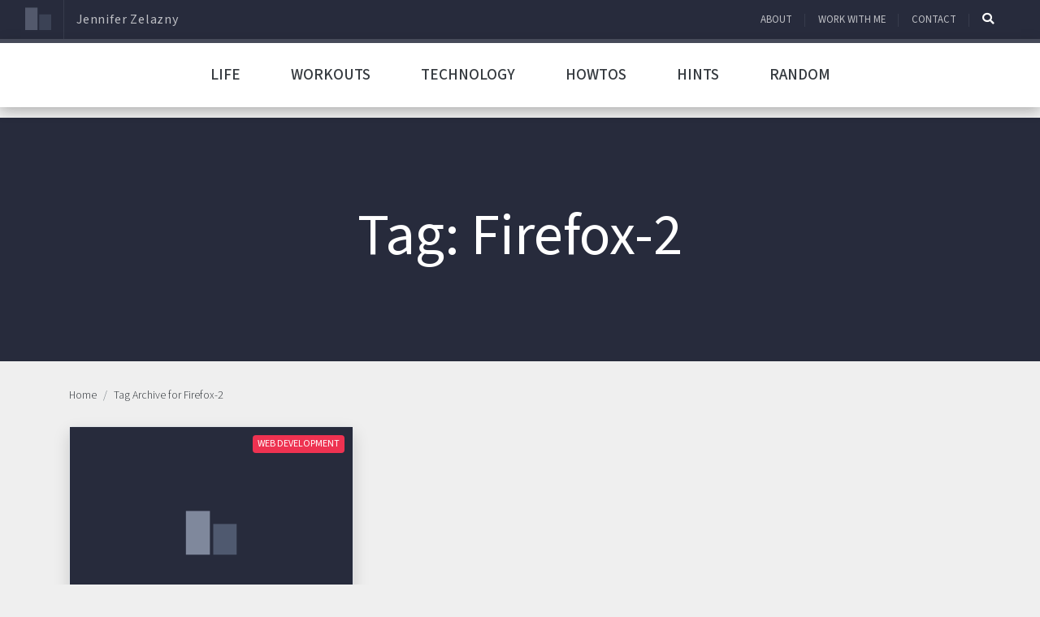

--- FILE ---
content_type: text/html; charset=UTF-8
request_url: https://www.jappler.com/tag/firefox-2/
body_size: 14456
content:
<!DOCTYPE html>
<html lang="en-US" amp="" data-amp-auto-lightbox-disable transformed="self;v=1" i-amphtml-layout="" i-amphtml-no-boilerplate="">
<head><meta charset="UTF-8"><meta name="viewport" content="width=device-width,minimum-scale=1"><link rel="preconnect" href="https://cdn.ampproject.org"><style amp-runtime="" i-amphtml-version="012512221826001">html{overflow-x:hidden!important}html.i-amphtml-fie{height:100%!important;width:100%!important}html:not([amp4ads]),html:not([amp4ads]) body{height:auto!important}html:not([amp4ads]) body{margin:0!important}body{-webkit-text-size-adjust:100%;-moz-text-size-adjust:100%;-ms-text-size-adjust:100%;text-size-adjust:100%}html.i-amphtml-singledoc.i-amphtml-embedded{-ms-touch-action:pan-y pinch-zoom;touch-action:pan-y pinch-zoom}html.i-amphtml-fie>body,html.i-amphtml-singledoc>body{overflow:visible!important}html.i-amphtml-fie:not(.i-amphtml-inabox)>body,html.i-amphtml-singledoc:not(.i-amphtml-inabox)>body{position:relative!important}html.i-amphtml-ios-embed-legacy>body{overflow-x:hidden!important;overflow-y:auto!important;position:absolute!important}html.i-amphtml-ios-embed{overflow-y:auto!important;position:static}#i-amphtml-wrapper{overflow-x:hidden!important;overflow-y:auto!important;position:absolute!important;top:0!important;left:0!important;right:0!important;bottom:0!important;margin:0!important;display:block!important}html.i-amphtml-ios-embed.i-amphtml-ios-overscroll,html.i-amphtml-ios-embed.i-amphtml-ios-overscroll>#i-amphtml-wrapper{-webkit-overflow-scrolling:touch!important}#i-amphtml-wrapper>body{position:relative!important;border-top:1px solid transparent!important}#i-amphtml-wrapper+body{visibility:visible}#i-amphtml-wrapper+body .i-amphtml-lightbox-element,#i-amphtml-wrapper+body[i-amphtml-lightbox]{visibility:hidden}#i-amphtml-wrapper+body[i-amphtml-lightbox] .i-amphtml-lightbox-element{visibility:visible}#i-amphtml-wrapper.i-amphtml-scroll-disabled,.i-amphtml-scroll-disabled{overflow-x:hidden!important;overflow-y:hidden!important}amp-instagram{padding:54px 0px 0px!important;background-color:#fff}amp-iframe iframe{box-sizing:border-box!important}[amp-access][amp-access-hide]{display:none}[subscriptions-dialog],body:not(.i-amphtml-subs-ready) [subscriptions-action],body:not(.i-amphtml-subs-ready) [subscriptions-section]{display:none!important}amp-experiment,amp-live-list>[update]{display:none}amp-list[resizable-children]>.i-amphtml-loading-container.amp-hidden{display:none!important}amp-list [fetch-error],amp-list[load-more] [load-more-button],amp-list[load-more] [load-more-end],amp-list[load-more] [load-more-failed],amp-list[load-more] [load-more-loading]{display:none}amp-list[diffable] div[role=list]{display:block}amp-story-page,amp-story[standalone]{min-height:1px!important;display:block!important;height:100%!important;margin:0!important;padding:0!important;overflow:hidden!important;width:100%!important}amp-story[standalone]{background-color:#000!important;position:relative!important}amp-story-page{background-color:#757575}amp-story .amp-active>div,amp-story .i-amphtml-loader-background{display:none!important}amp-story-page:not(:first-of-type):not([distance]):not([active]){transform:translateY(1000vh)!important}amp-autocomplete{position:relative!important;display:inline-block!important}amp-autocomplete>input,amp-autocomplete>textarea{padding:0.5rem;border:1px solid rgba(0,0,0,.33)}.i-amphtml-autocomplete-results,amp-autocomplete>input,amp-autocomplete>textarea{font-size:1rem;line-height:1.5rem}[amp-fx^=fly-in]{visibility:hidden}amp-script[nodom],amp-script[sandboxed]{position:fixed!important;top:0!important;width:1px!important;height:1px!important;overflow:hidden!important;visibility:hidden}
/*# sourceURL=/css/ampdoc.css*/[hidden]{display:none!important}.i-amphtml-element{display:inline-block}.i-amphtml-blurry-placeholder{transition:opacity 0.3s cubic-bezier(0.0,0.0,0.2,1)!important;pointer-events:none}[layout=nodisplay]:not(.i-amphtml-element){display:none!important}.i-amphtml-layout-fixed,[layout=fixed][width][height]:not(.i-amphtml-layout-fixed){display:inline-block;position:relative}.i-amphtml-layout-responsive,[layout=responsive][width][height]:not(.i-amphtml-layout-responsive),[width][height][heights]:not([layout]):not(.i-amphtml-layout-responsive),[width][height][sizes]:not(img):not([layout]):not(.i-amphtml-layout-responsive){display:block;position:relative}.i-amphtml-layout-intrinsic,[layout=intrinsic][width][height]:not(.i-amphtml-layout-intrinsic){display:inline-block;position:relative;max-width:100%}.i-amphtml-layout-intrinsic .i-amphtml-sizer{max-width:100%}.i-amphtml-intrinsic-sizer{max-width:100%;display:block!important}.i-amphtml-layout-container,.i-amphtml-layout-fixed-height,[layout=container],[layout=fixed-height][height]:not(.i-amphtml-layout-fixed-height){display:block;position:relative}.i-amphtml-layout-fill,.i-amphtml-layout-fill.i-amphtml-notbuilt,[layout=fill]:not(.i-amphtml-layout-fill),body noscript>*{display:block;overflow:hidden!important;position:absolute;top:0;left:0;bottom:0;right:0}body noscript>*{position:absolute!important;width:100%;height:100%;z-index:2}body noscript{display:inline!important}.i-amphtml-layout-flex-item,[layout=flex-item]:not(.i-amphtml-layout-flex-item){display:block;position:relative;-ms-flex:1 1 auto;flex:1 1 auto}.i-amphtml-layout-fluid{position:relative}.i-amphtml-layout-size-defined{overflow:hidden!important}.i-amphtml-layout-awaiting-size{position:absolute!important;top:auto!important;bottom:auto!important}i-amphtml-sizer{display:block!important}@supports (aspect-ratio:1/1){i-amphtml-sizer.i-amphtml-disable-ar{display:none!important}}.i-amphtml-blurry-placeholder,.i-amphtml-fill-content{display:block;height:0;max-height:100%;max-width:100%;min-height:100%;min-width:100%;width:0;margin:auto}.i-amphtml-layout-size-defined .i-amphtml-fill-content{position:absolute;top:0;left:0;bottom:0;right:0}.i-amphtml-replaced-content,.i-amphtml-screen-reader{padding:0!important;border:none!important}.i-amphtml-screen-reader{position:fixed!important;top:0px!important;left:0px!important;width:4px!important;height:4px!important;opacity:0!important;overflow:hidden!important;margin:0!important;display:block!important;visibility:visible!important}.i-amphtml-screen-reader~.i-amphtml-screen-reader{left:8px!important}.i-amphtml-screen-reader~.i-amphtml-screen-reader~.i-amphtml-screen-reader{left:12px!important}.i-amphtml-screen-reader~.i-amphtml-screen-reader~.i-amphtml-screen-reader~.i-amphtml-screen-reader{left:16px!important}.i-amphtml-unresolved{position:relative;overflow:hidden!important}.i-amphtml-select-disabled{-webkit-user-select:none!important;-ms-user-select:none!important;user-select:none!important}.i-amphtml-notbuilt,[layout]:not(.i-amphtml-element),[width][height][heights]:not([layout]):not(.i-amphtml-element),[width][height][sizes]:not(img):not([layout]):not(.i-amphtml-element){position:relative;overflow:hidden!important;color:transparent!important}.i-amphtml-notbuilt:not(.i-amphtml-layout-container)>*,[layout]:not([layout=container]):not(.i-amphtml-element)>*,[width][height][heights]:not([layout]):not(.i-amphtml-element)>*,[width][height][sizes]:not([layout]):not(.i-amphtml-element)>*{display:none}amp-img:not(.i-amphtml-element)[i-amphtml-ssr]>img.i-amphtml-fill-content{display:block}.i-amphtml-notbuilt:not(.i-amphtml-layout-container),[layout]:not([layout=container]):not(.i-amphtml-element),[width][height][heights]:not([layout]):not(.i-amphtml-element),[width][height][sizes]:not(img):not([layout]):not(.i-amphtml-element){color:transparent!important;line-height:0!important}.i-amphtml-ghost{visibility:hidden!important}.i-amphtml-element>[placeholder],[layout]:not(.i-amphtml-element)>[placeholder],[width][height][heights]:not([layout]):not(.i-amphtml-element)>[placeholder],[width][height][sizes]:not([layout]):not(.i-amphtml-element)>[placeholder]{display:block;line-height:normal}.i-amphtml-element>[placeholder].amp-hidden,.i-amphtml-element>[placeholder].hidden{visibility:hidden}.i-amphtml-element:not(.amp-notsupported)>[fallback],.i-amphtml-layout-container>[placeholder].amp-hidden,.i-amphtml-layout-container>[placeholder].hidden{display:none}.i-amphtml-layout-size-defined>[fallback],.i-amphtml-layout-size-defined>[placeholder]{position:absolute!important;top:0!important;left:0!important;right:0!important;bottom:0!important;z-index:1}amp-img[i-amphtml-ssr]:not(.i-amphtml-element)>[placeholder]{z-index:auto}.i-amphtml-notbuilt>[placeholder]{display:block!important}.i-amphtml-hidden-by-media-query{display:none!important}.i-amphtml-element-error{background:red!important;color:#fff!important;position:relative!important}.i-amphtml-element-error:before{content:attr(error-message)}i-amp-scroll-container,i-amphtml-scroll-container{position:absolute;top:0;left:0;right:0;bottom:0;display:block}i-amp-scroll-container.amp-active,i-amphtml-scroll-container.amp-active{overflow:auto;-webkit-overflow-scrolling:touch}.i-amphtml-loading-container{display:block!important;pointer-events:none;z-index:1}.i-amphtml-notbuilt>.i-amphtml-loading-container{display:block!important}.i-amphtml-loading-container.amp-hidden{visibility:hidden}.i-amphtml-element>[overflow]{cursor:pointer;position:relative;z-index:2;visibility:hidden;display:initial;line-height:normal}.i-amphtml-layout-size-defined>[overflow]{position:absolute}.i-amphtml-element>[overflow].amp-visible{visibility:visible}template{display:none!important}.amp-border-box,.amp-border-box *,.amp-border-box :after,.amp-border-box :before{box-sizing:border-box}amp-pixel{display:none!important}amp-analytics,amp-auto-ads,amp-story-auto-ads{position:fixed!important;top:0!important;width:1px!important;height:1px!important;overflow:hidden!important;visibility:hidden}amp-story{visibility:hidden!important}html.i-amphtml-fie>amp-analytics{position:initial!important}[visible-when-invalid]:not(.visible),form [submit-error],form [submit-success],form [submitting]{display:none}amp-accordion{display:block!important}@media (min-width:1px){:where(amp-accordion>section)>:first-child{margin:0;background-color:#efefef;padding-right:20px;border:1px solid #dfdfdf}:where(amp-accordion>section)>:last-child{margin:0}}amp-accordion>section{float:none!important}amp-accordion>section>*{float:none!important;display:block!important;overflow:hidden!important;position:relative!important}amp-accordion,amp-accordion>section{margin:0}amp-accordion:not(.i-amphtml-built)>section>:last-child{display:none!important}amp-accordion:not(.i-amphtml-built)>section[expanded]>:last-child{display:block!important}
/*# sourceURL=/css/ampshared.css*/</style><meta http-equiv="X-UA-Compatible" content="IE=edge"><meta name="supported-color-schemes" content="dark light"><meta name="color-scheme" content="dark light"><meta name="theme-color" content=""><meta name="robots" content="index, follow, max-image-preview:large, max-snippet:-1, max-video-preview:-1"><meta property="og:locale" content="en_US"><meta property="og:type" content="article"><meta property="og:title" content="Firefox-2 Archives - Jennifer Zelazny"><meta property="og:url" content="https://www.jappler.com/tag/firefox-2/"><meta property="og:site_name" content="Jennifer Zelazny"><meta name="twitter:card" content="summary_large_image"><meta name="twitter:site" content="@thejappler"><meta name="generator" content="AMP Plugin v2.5.5; mode=standard"><link rel="preconnect" href="https://fonts.gstatic.com" crossorigin=""><link rel="dns-prefetch" href="https://fonts.gstatic.com"><link rel="preconnect" href="https://fonts.googleapis.com"><link rel="dns-prefetch" href="//v0.wordpress.com"><script async src="https://cdn.ampproject.org/v0.mjs" type="module" crossorigin="anonymous"></script><script async nomodule src="https://cdn.ampproject.org/v0.js" crossorigin="anonymous"></script><script src="https://cdn.ampproject.org/v0/amp-anim-0.1.mjs" async="" custom-element="amp-anim" type="module" crossorigin="anonymous"></script><script async nomodule src="https://cdn.ampproject.org/v0/amp-anim-0.1.js" crossorigin="anonymous" custom-element="amp-anim"></script><script async custom-element="amp-animation" src="https://cdn.ampproject.org/v0/amp-animation-0.1.mjs" type="module" crossorigin="anonymous"></script><script async nomodule src="https://cdn.ampproject.org/v0/amp-animation-0.1.js" crossorigin="anonymous" custom-element="amp-animation"></script><script src="https://cdn.ampproject.org/v0/amp-form-0.1.mjs" async="" custom-element="amp-form" type="module" crossorigin="anonymous"></script><script async nomodule src="https://cdn.ampproject.org/v0/amp-form-0.1.js" crossorigin="anonymous" custom-element="amp-form"></script><script src="https://cdn.ampproject.org/v0/amp-mustache-0.2.mjs" async="" custom-template="amp-mustache" type="module" crossorigin="anonymous"></script><script async nomodule src="https://cdn.ampproject.org/v0/amp-mustache-0.2.js" crossorigin="anonymous" custom-template="amp-mustache"></script><script async custom-element="amp-position-observer" src="https://cdn.ampproject.org/v0/amp-position-observer-0.1.mjs" type="module" crossorigin="anonymous"></script><script async nomodule src="https://cdn.ampproject.org/v0/amp-position-observer-0.1.js" crossorigin="anonymous" custom-element="amp-position-observer"></script><link rel="icon" type="image/png" sizes="32x32" href="https://www.jappler.com/wp-content/themes/lucidity-amp/assets/images/favicons/favicon-32x32.png"><link rel="icon" type="image/png" sizes="16x16" href="https://www.jappler.com/wp-content/themes/lucidity-amp/assets/images/favicons/favicon-16x16.png"><link href="https://fonts.googleapis.com/css2?family=Source+Sans+3:ital,wght@0,200..900;1,200..900&amp;display=swap" rel="stylesheet"><link rel="stylesheet" href="https://use.fontawesome.com/releases/v5.15.4/css/all.css" type="text/css"><style amp-custom="">:root{color-scheme:light dark;--blue:#0084b4;--indigo:#6610f2;--purple:#6f42c1;--pink:#e83e8c;--red:#dc3545;--orange:#fd7e14;--yellow:beige;--green:#28a745;--teal:#20c997;--cyan:#17a2b8;--white:#fff;--gray:#6c757d;--gray-dark:#212529;--primary:#0084b4;--secondary:#6c757d;--success:#28a745;--info:#17a2b8;--warning:beige;--danger:#dc3545;--light:#dee2e6;--dark:#212529;--breakpoint-xs:0;--breakpoint-sm:576px;--breakpoint-md:768px;--breakpoint-lg:992px;--breakpoint-xl:1200px;--font-family-sans-serif:"Roboto Condensed",sans-serif;--font-family-monospace:SFMono-Regular,Menlo,Monaco,Consolas,"Liberation Mono","Courier New",monospace}*,::after,::before{box-sizing:border-box}html{font-family:sans-serif;line-height:1.15;-webkit-text-size-adjust:100%;-webkit-tap-highlight-color:transparent}article,footer,header,main,nav,section{display:block}body{margin:0;font-family:"Roboto Condensed",sans-serif;font-weight:400;line-height:1.5;text-align:left;font-size:1rem}@media (prefers-color-scheme:light){body{color:#212529;background-color:#fff}}@media (prefers-color-scheme:dark){body{color:#f8f9fa;background-color:#212529}}[tabindex="-1"]:focus:not(:focus-visible){outline:0}h1,h3{margin-top:0;margin-bottom:.5rem}p{margin-top:0;margin-bottom:1rem}ol,ul{margin-top:0;margin-bottom:1rem}ol ol,ol ul,ul ol,ul ul{margin-bottom:0}small{font-size:80%}a{text-decoration:none;background:0 0}@media (prefers-color-scheme:light){a{color:#212529}}@media (prefers-color-scheme:dark){a{color:#f8f9fa}}a:hover{text-decoration:underline}@media (prefers-color-scheme:light){a:hover{color:#000}}@media (prefers-color-scheme:dark){a:hover{color:#cbd3da}}a:not([href]){color:inherit;text-decoration:none}a:not([href]):hover{color:inherit;text-decoration:none}amp-img,amp-anim{vertical-align:middle;border-style:none}label{display:inline-block;margin-bottom:.5rem}button{border-radius:0}button:focus{outline:1px dotted;outline:5px auto -webkit-focus-ring-color}button,input{margin:0;font-family:inherit;line-height:inherit;font-size:inherit}button,input{overflow:visible}button{text-transform:none}[type=button],[type=reset],[type=submit],button{-webkit-appearance:button}[type=button]:not(:disabled),[type=reset]:not(:disabled),[type=submit]:not(:disabled),button:not(:disabled){cursor:pointer}[type=button]::-moz-focus-inner,[type=reset]::-moz-focus-inner,[type=submit]::-moz-focus-inner,button::-moz-focus-inner{padding:0;border-style:none}input[type=checkbox],input[type=radio]{box-sizing:border-box;padding:0}input[type=date],input[type=datetime-local],input[type=month],input[type=time]{-webkit-appearance:listbox}[type=number]::-webkit-inner-spin-button,[type=number]::-webkit-outer-spin-button{height:auto}[type=search]{outline-offset:-2px;-webkit-appearance:none}[type=search]::-webkit-search-decoration{-webkit-appearance:none}::-webkit-file-upload-button{font:inherit;-webkit-appearance:button}template{display:none}[hidden]{display:none}h1,h3{margin-bottom:.5rem;font-weight:400;line-height:1.2}h1{font-size:2.5rem}@media (max-width:1200px){h1{font-size:calc(1.375rem + 1.5vw)}}h3{font-size:1.25rem}.display-3{font-weight:400;line-height:1.2;font-size:4.5rem}@media (max-width:1200px){.display-3{font-size:calc(1.575rem + 3.9vw)}}small{font-weight:400;font-size:80%}.list-inline{padding-left:0;list-style:none}.list-inline-item{display:inline-block}.list-inline-item:not(:last-child){margin-right:.5rem}amp-img,amp-anim{border:0}amp-img[class^="-amp"],amp-img[class^=i-amp]{height:auto;max-width:100%}.container{width:100%;padding-right:15px;padding-left:15px;margin-right:auto;margin-left:auto}@media (min-width:576px){.container{max-width:540px}}@media (min-width:768px){.container{max-width:720px}}@media (min-width:992px){.container{max-width:960px}}@media (min-width:1200px){.container{max-width:1140px}}.container-fluid{width:100%;padding-right:15px;padding-left:15px;margin-right:auto;margin-left:auto}@media (min-width:576px){.container{max-width:540px}}@media (min-width:768px){.container{max-width:720px}}@media (min-width:992px){.container{max-width:960px}}@media (min-width:1200px){.container{max-width:1140px}}.row{display:flex;flex-wrap:wrap;margin-right:-15px;margin-left:-15px}.col-12,.col-lg-3,.col-lg-4,.col-md-6,.col-sm-12{position:relative;width:100%;padding-right:15px;padding-left:15px}.col-12{flex:0 0 100%;max-width:100%}@media (min-width:576px){.col-sm-12{flex:0 0 100%;max-width:100%}}@media (min-width:768px){.col-md-6{flex:0 0 50%;max-width:50%}}@media (min-width:992px){.col-lg-3{flex:0 0 25%;max-width:25%}.col-lg-4{flex:0 0 33.33333%;max-width:33.33333%}}.form-control{display:block;width:100%;height:calc(1.5em + .75rem + 2px);padding:.375rem .75rem;font-weight:400;line-height:1.5;background-clip:padding-box;appearance:none;font-size:1rem;border-radius:.25rem;box-shadow:inset 0 1px 1px rgba(0,0,0,.075);transition:border-color .15s ease-in-out,box-shadow .15s ease-in-out}@media (prefers-reduced-motion:reduce){.form-control{transition:none}}@media (prefers-color-scheme:light){.form-control{color:#495057;background:#fff;border:1px solid #ced4da}}@media (prefers-color-scheme:dark){.form-control{color:#dee2e6;background:#212529;border:1px solid #6c757d}}.form-control::-ms-expand{background:0 0;border:0}.form-control:-moz-focusring{color:transparent;text-shadow:0 0 0 #495057}.form-control:focus{color:#495057;background:#fff;border-color:#35c9ff;outline:0;box-shadow:inset 0 1px 1px rgba(0,0,0,.075),0 0 0 .2rem rgba(0,132,180,.25)}.form-control::placeholder{opacity:1}@media (prefers-color-scheme:light){.form-control::placeholder{color:#6c757d}}@media (prefers-color-scheme:dark){.form-control::placeholder{color:#ced4da}}.form-control:disabled,.form-control[readonly]{opacity:1}@media (prefers-color-scheme:light){.form-control:disabled,.form-control[readonly]{background:#e9ecef}}@media (prefers-color-scheme:dark){.form-control:disabled,.form-control[readonly]{background:#343a40}}.nav-link{display:block;padding:.5rem 1rem}.nav-link:focus,.nav-link:hover{text-decoration:none}.nav-justified .nav-item{flex-basis:0;flex-grow:1;text-align:center}.navbar{position:relative;display:flex;flex-wrap:wrap;align-items:center;justify-content:space-between;padding:.5rem 1rem}.navbar .container,.navbar .container-fluid{display:flex;flex-wrap:wrap;align-items:center;justify-content:space-between}.navbar-brand{display:inline-block;padding-top:.3125rem;padding-bottom:.3125rem;margin-right:1rem;font-size:1.25rem;line-height:inherit;white-space:nowrap}.navbar-brand:focus,.navbar-brand:hover{text-decoration:none}.navbar-nav{display:flex;flex-direction:column;padding-left:0;margin-bottom:0;list-style:none}.navbar-nav .nav-link{padding-right:0;padding-left:0}@media (max-width:575.98px){.navbar-expand-sm>.container,.navbar-expand-sm>.container-fluid{padding-right:0;padding-left:0}}@media (min-width:576px){.navbar-expand-sm{flex-flow:row nowrap;justify-content:flex-start}.navbar-expand-sm .navbar-nav{flex-direction:row}.navbar-expand-sm .navbar-nav .nav-link{padding-right:.5rem;padding-left:.5rem}.navbar-expand-sm>.container,.navbar-expand-sm>.container-fluid{flex-wrap:nowrap}}.card{position:relative;display:flex;flex-direction:column;min-width:0;word-wrap:break-word;background-clip:border-box;border-radius:.25rem}@media (prefers-color-scheme:light){.card{color:#212529;background:#fff;border:1px solid #dee2e6}}@media (prefers-color-scheme:dark){.card{color:#f8f9fa;background:#212529;border:1px solid #343a40}}.card-body{flex:1 1 auto;min-height:1px;padding:1.25rem}@media (prefers-color-scheme:light){.card-body{color:#212529}}@media (prefers-color-scheme:dark){.card-body{color:#f8f9fa}}.card-title{margin-bottom:.75rem}.breadcrumb{display:flex;flex-wrap:wrap;padding:.75rem 1rem;margin-bottom:1rem;list-style:none;border-radius:.25rem}@media (prefers-color-scheme:light){.breadcrumb{background:#e9ecef}}@media (prefers-color-scheme:dark){.breadcrumb{background:#e9ecef}}.breadcrumb-item+.breadcrumb-item{padding-left:.5rem}.breadcrumb-item+.breadcrumb-item::before{display:inline-block;padding-right:.5rem;content:"/"}@media (prefers-color-scheme:light){.breadcrumb-item+.breadcrumb-item::before{color:#6c757d}}@media (prefers-color-scheme:dark){.breadcrumb-item+.breadcrumb-item::before{color:#6c757d}}.breadcrumb-item+.breadcrumb-item:hover::before{text-decoration:underline}.breadcrumb-item+.breadcrumb-item:hover::before{text-decoration:none}.breadcrumb-item.active{color:#6c757d}@media (prefers-color-scheme:light){.breadcrumb-item.active{color:#6c757d}}@media (prefers-color-scheme:dark){.breadcrumb-item.active{color:#6c757d}}@keyframes progress-bar-stripes{from{background-position:1rem 0}to{background-position:0 0}}header{width:100%;z-index:99999;top:0}@media (prefers-color-scheme:light){header.full-width{background:#fff}}@media (prefers-color-scheme:dark){header.full-width{background:#212529}}header.fixed{position:fixed}.mega-menu .header{flex:0 0 100%;max-width:100%;box-shadow:0 .25rem 1rem rgba(0,0,0,.15)}.mega-menu .header .container{padding-right:0;padding-left:0}.mega-menu li,.mega-menu ol,.mega-menu ul{padding:0}.mega-menu #mobile:checked+.main-menu{display:block}.mega-menu #mobile-menu{position:relative;display:block;padding:16px;cursor:pointer}.mega-menu #mobile-menu span.main-menu-dropdown-icon{bottom:0;width:50px;cursor:pointer}.mega-menu #mobile-menu .main-menu-dropdown-icon,.mega-menu #mobile-menu span.main-menu-dropdown-icon{position:absolute}.mega-menu .main-menu{z-index:100;margin:auto}.mega-menu .main-menu:after,.mega-menu .main-menu:before{content:"";display:table;clear:both}.mega-menu .main-menu a{text-decoration:none}.mega-menu .main-menu li{position:relative;display:block}@media (prefers-color-scheme:light){.mega-menu .main-menu li{border-top:1px solid #dee2e6}}@media (prefers-color-scheme:dark){.mega-menu .main-menu li{border-top:1px solid #343a40}}.mega-menu .main-menu .main-menu{display:none;max-height:100%}.mega-menu .main-menu input[type=checkbox],.mega-menu .main-menu ul span.main-menu-dropdown-icon{display:none}.mega-menu .main-menu label{margin-bottom:0}.mega-menu .main-menu label.main-menu-dropdown-icon{width:100%;height:50px;cursor:pointer;z-index:10}.mega-menu .main-menu label.main-menu-dropdown-icon,.mega-menu .main-menu li label.main-menu-dropdown-icon{position:absolute;top:0;right:0}.mega-menu .main-menu>ul>li{cursor:pointer}.mega-menu .main-menu>ul>li a{overflow:hidden;text-overflow:ellipsis;white-space:nowrap;padding:16px;cursor:pointer;position:relative;display:block}@media (max-width:1199.98px) and (prefers-color-scheme:light){.header .main-menu .active{color:#212529;background:#fff}}@media (max-width:1199.98px) and (prefers-color-scheme:dark){.header .main-menu .active{color:#f8f9fa;background:#212529}}@media (max-width:1199.98px){.header .main-menu li:active a,.header .main-menu li:hover a{border-left:3px solid #0084b4}}@media (min-width:992px) and (prefers-color-scheme:light){.header .main-menu{background:#fff;border-top:1px solid #fff;border-bottom:1px solid #fff}}@media (min-width:992px) and (prefers-color-scheme:dark){.header .main-menu{background:#212529;border-top:1px solid #343a40;border-bottom:1px solid #212529}}@media (min-width:992px) and (prefers-color-scheme:light){.header .main-menu li:not(:last-child){border-left:1px solid #fff;border-right:1px solid #fff}}@media (min-width:992px) and (prefers-color-scheme:dark){.header .main-menu li:not(:last-child){border-left:1px solid #212529;border-right:1px solid #212529}}@media (min-width:992px) and (prefers-color-scheme:light){.header .main-menu a,.header .main-menu i{color:#212529}}@media (min-width:992px) and (prefers-color-scheme:dark){.header .main-menu a,.header .main-menu i{color:#f8f9fa}}@media (min-width:992px) and (prefers-color-scheme:light){.header .main-menu .active,.header .main-menu .active>i{color:#fff;background:#0084b4}}@media (min-width:992px) and (prefers-color-scheme:dark){.header .main-menu .active,.header .main-menu .active>i{color:#fff;background:#0084b4}}@media (min-width:992px) and (prefers-color-scheme:light){.header .main-menu .active i,.header .main-menu .active>i i{color:#fff}}@media (min-width:992px) and (prefers-color-scheme:dark){.header .main-menu .active i,.header .main-menu .active>i i{color:#dee2e6}}@media (min-width:992px) and (prefers-color-scheme:light){.header .main-menu li:active,.header .main-menu li:hover{color:#fff;background:#0084b4}}@media (min-width:992px) and (prefers-color-scheme:dark){.header .main-menu li:active,.header .main-menu li:hover{color:#dee2e6;background:#0084b4}}@media (min-width:992px) and (prefers-color-scheme:light){.header .main-menu li:active a,.header .main-menu li:active i,.header .main-menu li:hover a,.header .main-menu li:hover i{color:#fff}}@media (min-width:992px) and (prefers-color-scheme:dark){.header .main-menu li:active a,.header .main-menu li:active i,.header .main-menu li:hover a,.header .main-menu li:hover i{color:#dee2e6}}@media (min-width:992px) and (prefers-color-scheme:light){.header .main-menu li ul li:active,.header .main-menu li ul li:hover{background:#fff}}@media (min-width:992px) and (prefers-color-scheme:dark){.header .main-menu li ul li:active,.header .main-menu li ul li:hover{background:#212529}}@media (min-width:992px) and (prefers-color-scheme:light){.header .main-menu li ul li:active a,.header .main-menu li ul li:active i,.header .main-menu li ul li:hover a,.header .main-menu li ul li:hover i{color:#fff}}@media (min-width:992px) and (prefers-color-scheme:dark){.header .main-menu li ul li:active a,.header .main-menu li ul li:active i,.header .main-menu li ul li:hover a,.header .main-menu li ul li:hover i{color:#dee2e6}}@media (min-width:992px){.header .main-menu .main-menu{display:block}.header #mobile-menu{display:none}.header .main-menu label.main-menu-dropdown-icon{display:none}.header .main-menu ul span.main-menu-dropdown-icon{display:inline}.header .main-menu li{float:left;border-width:0 1px 0 0}}.header .main-menu .hamburger{position:absolute;left:50%;top:50%;transform:translate(-50%,-50%);width:20px;height:1px}@media (prefers-color-scheme:light){.header .main-menu .hamburger{background:#212529}}@media (prefers-color-scheme:dark){.header .main-menu .hamburger{background:#f8f9fa}}.header .main-menu .hamburger:after,.header .main-menu .hamburger:before{position:absolute;left:50%;top:50%;transform:translate(-50%,-50%);width:20px;height:1px}@media (prefers-color-scheme:light){.header .main-menu .hamburger:after,.header .main-menu .hamburger:before{background:#212529}}@media (prefers-color-scheme:dark){.header .main-menu .hamburger:after,.header .main-menu .hamburger:before{background:#f8f9fa}}.header .main-menu .hamburger:before{content:"";top:-5px}.header .main-menu .hamburger:after{content:"";top:7px}@keyframes spinner-border{to{transform:rotate(360deg)}}@keyframes spinner-grow{0%{transform:scale(0)}50%{opacity:1}}footer{min-height:220px;font-size:.875rem}@media (prefers-color-scheme:light){footer{color:#fff;background:#0084b4}}@media (prefers-color-scheme:dark){footer{color:#fff;background:#0084b4}}.clearfix::after{display:block;clear:both;content:""}.d-none{display:none}.d-flex{display:flex}@media (min-width:576px){.d-sm-none{display:none}}@media (min-width:768px){.d-md-block{display:block}}.justify-content-center{justify-content:center}.align-items-center{align-items:center}.align-items-stretch{align-items:stretch}.float-left{float:left}.h-100{height:100%}.ml-auto{margin-left:auto}.target{position:relative}.target-anchor{position:absolute;top:-120px}@keyframes fadeIn{from{opacity:0}to{opacity:1}}@media print{*,::after,::before{text-shadow:none;box-shadow:none}a:not(.btn){text-decoration:underline}amp-img,amp-anim{page-break-inside:avoid}h3,p{orphans:3;widows:3}h3{page-break-after:avoid}@page{size:a3}body{min-width:992px}.container{min-width:992px}.navbar{display:none}}:root{color-scheme:dark light;supported-color-schemes:dark light;--duration:0s;--timing:ease}body{background-color:var(--background-color);color:var(--color);transition:color var(--duration) var(--timing),background-color var(--duration) var(--timing);font-family:"Source Sans 3",-apple-system,BlinkMacSystemFont,sans-serif;overflow-x:hidden;-ms-word-wrap:break-word;word-wrap:break-word;min-height:100%}html,body{height:100%}amp-img,amp-anim{max-width:100%;height:auto}.screen-reader-text{display:none}.scroll-to-top{width:50px;height:50px;border:none;outline:none;background:#7f889c;z-index:9999;bottom:1rem;right:1rem;position:fixed;opacity:0;visibility:hidden}.scroll-to-top i{color:#fff;font-size:1.4rem;text-align:center}.target{position:relative}.target-anchor{position:absolute;top:-150px;left:0}.top-bar{height:48px;line-height:48px;background:#272b3c}.top-bar .navbar-brand{padding:0}.top-bar .navbar-brand amp-img,.top-bar .navbar-brand amp-anim{opacity:.5;margin-top:5px}.top-bar .navbar-brand amp-img:hover,.top-bar .navbar-brand amp-anim:hover{opacity:1;transition:opacity .5s}.top-bar .navbar-brand .site-title{font-size:1rem;letter-spacing:.05rem;opacity:.7;color:#fff;border-left:1px solid #3e4454;margin-left:15px;padding-left:15px}.top-bar .navbar-brand .site-title:hover{opacity:1;transition:opacity .5s}.top-bar .navbar-nav li.nav-item a{opacity:.7;color:#fff;text-transform:uppercase;font-weight:300px;font-size:.8rem}.top-bar .navbar-nav li.nav-item a:hover,.top-bar .navbar-nav li.nav-item a.active{opacity:1;transition:opacity .5s}.top-bar .navbar-nav li.nav-item a span{height:16px;line-height:48px;vertical-align:middle;display:inline-block;border-right:1px solid #3e4454;padding-left:15px}.top-bar .navbar-nav li.nav-item.last a span{border-right:0}.top-bar .navbar-nav li.nav-item a i{font-size:.9rem}.top-bar .navbar-nav li.nav-item.top-search a{opacity:1}.top-bar .navbar-nav li.nav-item.top-search i:focus{outline:0;border:0}header.fixed{top:0}.header .navbar.main-menu{border-top:5px solid #464a59;padding-bottom:20}.header .navbar li a{text-transform:uppercase;font-size:1.2rem;font-weight:500}.header .navbar li:hover,.header .navbar li.active{background:#3e4454;border-radius:7.5px}.header .navbar li.active a{color:#fff}.header .navbar li:hover a,.header .navbar li.active a{border-left:0}.header .navbar li li.active{background:none}@media (min-width: 576px){.header .navbar.main-menu ul{margin-bottom:0;padding-bottom:0}.header .navbar.main-menu ul li{margin-left:15px;margin-right:15px}}@media (min-width: 768px){.header .navbar.main-menu{box-shadow:0 .25rem 1rem rgba(0,0,0,.15)}}@media (min-width: 992px){.header .navbar.main-menu ul.main-menu li.nav-item.d-sm-none{display:none}}@media (max-width: 991.98px){.header .navbar.main-menu{padding:20px 0 30px 0px}.header .navbar.main-menu ul.main-menu{width:100%;margin-top:30px}.header #mobile-menu{top:10px;position:absolute;left:30px}.header #mobile-menu .main-menu-dropdown-icon{left:-10px;top:0;bottom:auto}.header .navbar li:hover a,.header .navbar li.active a{color:#fff}}@media (max-width: 575.98px){.top-bar .navbar-brand{margin-top:-15px}.top-bar .navbar-nav{margin-top:-15px;flex-direction:row}.header #mobile-menu{left:15px}.header #mobile-menu .main-menu-dropdown-icon{left:-10px}.header .navbar.main-menu ul.main-menu li.nav-item{margin-left:15px;margin-right:15px}}.top-search{position:relative}.top-search #search{display:flex;justify-content:center;align-items:center;font-size:1rem;transition:.3s}.top-search #search.active{width:200px;margin-right:10px}.top-search #search-input.active{width:200px;visibility:visible}#search-input{position:absolute;top:10px;margin-top:10px;left:8px;height:25px;padding:5px;width:0px;color:#111;border:none;outline:0;visibility:hidden;transition:.2s;background:#fff;font-size:.9rem}#search-input{font-family:"Font Awesome 5 Free"}@media (max-width: 575.98px){#search-input{left:0}}.lucidity-jumbotron{background:#272b3c;color:#fff;text-align:center;margin-top:145px}.lucidity-jumbotron{color:#fff;height:300px;background-size:cover;background-position:center;background-repeat:no-repeat}.lucidity-jumbotron p{font-size:1.2rem}@media (max-width: 991.98px){.lucidity-jumbotron{margin-top:115px}}article.card{margin-bottom:30px;box-shadow:0 .5rem 1.25rem rgba(0,0,0,.15);transition:transform .25s ease}article.card:hover{transform:scale(1.025)}article.card .card-body{border-top:5px solid #272b3c}article.card h3{font-size:1.25rem;font-weight:500;line-height:1.8rem}article.card h3 a:hover{text-decoration:none}article.card p{font-weight:300}article.card .entry-meta{padding-top:20px}article.card .entry-meta span{position:absolute;font-size:.9rem;font-weight:300}article.card .updated{bottom:15px;left:15px}article.card .comment-number{bottom:15px;right:15px}article.card .comment-number i{color:#7f889c}article.card .categories{position:absolute;top:10px;right:10px}.categories a{font-weight:400;font-weight:normal;text-transform:uppercase;display:inline-block;color:#fff;margin-bottom:5px;padding:1px 5px;font-size:12px;line-height:1.5;border-radius:3px;border-radius:4px;text-align:center;white-space:nowrap;vertical-align:middle;-ms-touch-action:manipulation;touch-action:manipulation;cursor:pointer;-webkit-user-select:none;-moz-user-select:none;-ms-user-select:none;user-select:none;background-image:none;border:1px solid transparent}.categories a:nth-of-type(1){background:#ee3251}.categories a:nth-of-type(2){background:#1f4260}.categories a:nth-of-type(3){background:#e27c0e}.categories a:nth-of-type(4){background:#380e44}.categories a:hover{background:#272b3c;text-decoration:none}.featured-image-zoom{position:relative;height:200px;overflow:hidden}.featured-image-zoom amp-img,.featured-image-zoom amp-anim{transition:transform .5s ease}main{margin-top:20px;margin-bottom:30px}.breadcrumb{font-weight:300;font-size:.85rem;background:none;margin-left:0;padding-left:0;border-radius:0}#post-navigation{margin-top:30px;margin-bottom:15px;max-width:90%}#post-navigation span,#post-navigation a{display:inline-block;margin-bottom:15px}#lucidity-footer{border-top:15px solid #464a59;background:#2b3041;font-weight:300;padding:60px 0 60px 0}#lucidity-footer .row{margin-bottom:30px}#lucidity-footer .widget{margin-bottom:20px}#lucidity-footer ul{list-style-type:square;margin:0;padding-left:20px}#lucidity-footer ul li{margin-bottom:7px}#lucidity-footer ul li a{color:#fff}#lucidity-footer i{color:#fff;font-size:1.6rem}#lucidity-footer a{opacity:.8}#lucidity-footer a:hover{opacity:1;transition:opacity .5s}.footer-title{text-transform:uppercase;font-size:1.3rem;border-bottom:3px solid #3e4454;margin-bottom:15px}#lucidity-footer .widget-title{display:none}#lucidity-footer button,input[type=submit]{display:inline-block;font-weight:400;text-align:center;vertical-align:middle;cursor:pointer;user-select:none;color:#fff;background:#6c757d linear-gradient(180deg,#828a91,#6c757d) repeat-x;box-shadow:inset 0 1px 0 rgba(255,255,255,.15),0 1px 1px rgba(0,0,0,.075);border:1px solid #6c757d;padding:.375rem .75rem;font-size:1rem;line-height:1.5;border-radius:.25rem;transition:color .15s ease-in-out,background-color .15s ease-in-out,border-color .15s ease-in-out,box-shadow .15s ease-in-out}#lucidity-footer button:hover,input[type=submit]:hover{color:#fff;border-color:#545b62;background:#5a6268 linear-gradient(180deg,#73797f,#5a6268) repeat-x}#lucidity-footer button:focus,input[type=submit]:focus{color:#fff;border-color:#545b62;background:#5a6268 linear-gradient(180deg,#73797f,#5a6268) repeat-x;box-shadow:inset 0 1px 0 rgba(255,255,255,.15),0 1px 1px rgba(0,0,0,.075),0 0 0 .2rem rgba(130,138,145,.5)}#lucidity-footer #copyright{margin:15px 0 0 30px;padding-left:15px}@media (prefers-color-scheme: dark){:root{--background-color:#212529;--color:#f8f9fa;--link-color:#fff;--border-color:#33373f}.header .navbar,.header .navbar ul{background:var(--border-color);border-color:var(--border-color)}.header .navbar ul li.nav-item{border:0}@media (max-width: 991.98px){.header .navbar ul li.nav-item{border-color:var(--background-color)}}.header .navbar ul li.nav-item a{color:var(--link-color)}.header .main-menu .hamburger,.header .main-menu .hamburger:after,.header .main-menu .hamburger:before{background:var(--color)}.card{background:var(--border-color);border:1px solid #343a40}.card a,.card p,.card span,.breadcrumb a{color:var(--color)}}@media (prefers-color-scheme: no-preference), (prefers-color-scheme: light){:root{--background-color:#efefef;--color:#353a3f;--link-color:#3e4453;--border-color:#ddd}.header .navbar,.header .navbar ul{background:#fff;border-color:#fff}.header .navbar ul li.nav-item{border:0}.header .navbar ul li.nav-item a{color:var(--color)}.header .navbar ul li.nav-item:hover a,.header .navbar ul li.nav-item.active a{color:#fff}.card{color:var(--color);background:#fff;border:1px solid #dee2e6}.card a,.card p,.card span,.breadcrumb a{color:var(--color)}{color:var(--link-color)}.categories a{color:#fff}}amp-img:is([sizes=auto i],[sizes^="auto," i]),amp-anim:is([sizes=auto i],[sizes^="auto," i]){contain-intrinsic-size:3000px 1500px}amp-anim.amp-wp-enforced-sizes,amp-img.amp-wp-enforced-sizes{object-fit:contain}.amp-wp-default-form-message>p{margin:1em 0;padding:.5em}.amp-wp-default-form-message[submit-success]>p.amp-wp-form-redirecting,.amp-wp-default-form-message[submitting]>p{font-style:italic}.amp-wp-default-form-message[submit-success]>p:not(.amp-wp-form-redirecting){background-color:#90ee90;border:1px solid green;color:#000}.amp-wp-default-form-message[submit-error]>p{background-color:#ffb6c1;border:1px solid red;color:#000}.amp-wp-default-form-message[submit-success]>p:empty{display:none}amp-anim img,amp-anim noscript,amp-img img,amp-img noscript{image-rendering:inherit;object-fit:inherit;object-position:inherit}.wp-block-button__link{color:#fff;background-color:#32373c;border-radius:9999px;box-shadow:none;text-decoration:none;padding:calc(.667em + 2px) calc(1.333em + 2px);font-size:1.125em}#subscribe-email input{width:95%}.screen-reader-text{border:0;clip-path:inset(50%);height:1px;margin:-1px;overflow:hidden;padding:0;width:1px}.screen-reader-text:not(#_#_#_#_#_#_#_){position:absolute;word-wrap:normal}amp-img#wpstats,amp-anim#wpstats{display:none}:root{--wp--preset--aspect-ratio--square:1;--wp--preset--aspect-ratio--4-3:4/3;--wp--preset--aspect-ratio--3-4:3/4;--wp--preset--aspect-ratio--3-2:3/2;--wp--preset--aspect-ratio--2-3:2/3;--wp--preset--aspect-ratio--16-9:16/9;--wp--preset--aspect-ratio--9-16:9/16;--wp--preset--color--black:#000;--wp--preset--color--cyan-bluish-gray:#abb8c3;--wp--preset--color--white:#fff;--wp--preset--color--pale-pink:#f78da7;--wp--preset--color--vivid-red:#cf2e2e;--wp--preset--color--luminous-vivid-orange:#ff6900;--wp--preset--color--luminous-vivid-amber:#fcb900;--wp--preset--color--light-green-cyan:#7bdcb5;--wp--preset--color--vivid-green-cyan:#00d084;--wp--preset--color--pale-cyan-blue:#8ed1fc;--wp--preset--color--vivid-cyan-blue:#0693e3;--wp--preset--color--vivid-purple:#9b51e0;--wp--preset--gradient--vivid-cyan-blue-to-vivid-purple:linear-gradient(135deg,#0693e3 0%,#9b51e0 100%);--wp--preset--gradient--light-green-cyan-to-vivid-green-cyan:linear-gradient(135deg,#7adcb4 0%,#00d082 100%);--wp--preset--gradient--luminous-vivid-amber-to-luminous-vivid-orange:linear-gradient(135deg,#fcb900 0%,#ff6900 100%);--wp--preset--gradient--luminous-vivid-orange-to-vivid-red:linear-gradient(135deg,#ff6900 0%,#cf2e2e 100%);--wp--preset--gradient--very-light-gray-to-cyan-bluish-gray:linear-gradient(135deg,#eee 0%,#a9b8c3 100%);--wp--preset--gradient--cool-to-warm-spectrum:linear-gradient(135deg,#4aeadc 0%,#9778d1 20%,#cf2aba 40%,#ee2c82 60%,#fb6962 80%,#fef84c 100%);--wp--preset--gradient--blush-light-purple:linear-gradient(135deg,#ffceec 0%,#9896f0 100%);--wp--preset--gradient--blush-bordeaux:linear-gradient(135deg,#fecda5 0%,#fe2d2d 50%,#6b003e 100%);--wp--preset--gradient--luminous-dusk:linear-gradient(135deg,#ffcb70 0%,#c751c0 50%,#4158d0 100%);--wp--preset--gradient--pale-ocean:linear-gradient(135deg,#fff5cb 0%,#b6e3d4 50%,#33a7b5 100%);--wp--preset--gradient--electric-grass:linear-gradient(135deg,#caf880 0%,#71ce7e 100%);--wp--preset--gradient--midnight:linear-gradient(135deg,#020381 0%,#2874fc 100%);--wp--preset--font-size--small:13px;--wp--preset--font-size--medium:20px;--wp--preset--font-size--large:36px;--wp--preset--font-size--x-large:42px;--wp--preset--spacing--20:.44rem;--wp--preset--spacing--30:.67rem;--wp--preset--spacing--40:1rem;--wp--preset--spacing--50:1.5rem;--wp--preset--spacing--60:2.25rem;--wp--preset--spacing--70:3.38rem;--wp--preset--spacing--80:5.06rem;--wp--preset--shadow--natural:6px 6px 9px rgba(0,0,0,.2);--wp--preset--shadow--deep:12px 12px 50px rgba(0,0,0,.4);--wp--preset--shadow--sharp:6px 6px 0px rgba(0,0,0,.2);--wp--preset--shadow--outlined:6px 6px 0px -3px #fff,6px 6px #000;--wp--preset--shadow--crisp:6px 6px 0px #000}:where(.is-layout-flex){gap:.5em}:where(.is-layout-grid){gap:.5em}:where(.wp-block-columns.is-layout-flex){gap:2em}:where(.wp-block-columns.is-layout-grid){gap:2em}:where(.wp-block-post-template.is-layout-flex){gap:1.25em}:where(.wp-block-post-template.is-layout-grid){gap:1.25em}.amp-wp-e3d221c:not(#_#_#_#_#_){width:100px}

/*# sourceURL=amp-custom.css */</style><link rel="apple-touch-icon" sizes="180x180" href="https://www.jappler.com/wp-content/themes/lucidity-amp/assets/images/favicons/apple-touch-icon.png"><link rel="canonical" href="https://www.jappler.com/tag/firefox-2/"><script type="application/ld+json" class="yoast-schema-graph">{"@context":"https://schema.org","@graph":[{"@type":"CollectionPage","@id":"https://www.jappler.com/tag/firefox-2/","url":"https://www.jappler.com/tag/firefox-2/","name":"Firefox-2 Archives - Jennifer Zelazny","isPartOf":{"@id":"https://www.jappler.com/#website"},"breadcrumb":{"@id":"https://www.jappler.com/tag/firefox-2/#breadcrumb"},"inLanguage":"en-US"},{"@type":"BreadcrumbList","@id":"https://www.jappler.com/tag/firefox-2/#breadcrumb","itemListElement":[{"@type":"ListItem","position":1,"name":"Home","item":"https://www.jappler.com/"},{"@type":"ListItem","position":2,"name":"Firefox-2"}]},{"@type":"WebSite","@id":"https://www.jappler.com/#website","url":"https://www.jappler.com/","name":"Jennifer Zelazny","description":"Random and Opinionated Thoughts","publisher":{"@id":"https://www.jappler.com/#/schema/person/0c4d726ec7feff4806e8fc423c0d2985"},"potentialAction":[{"@type":"SearchAction","target":{"@type":"EntryPoint","urlTemplate":"https://www.jappler.com/?s={search_term_string}"},"query-input":{"@type":"PropertyValueSpecification","valueRequired":true,"valueName":"search_term_string"}}],"inLanguage":"en-US"},{"@type":["Person","Organization"],"@id":"https://www.jappler.com/#/schema/person/0c4d726ec7feff4806e8fc423c0d2985","name":"Jennifer Zelazny","image":{"@type":"ImageObject","inLanguage":"en-US","@id":"https://www.jappler.com/#/schema/person/image/","url":"https://www.jappler.com/wp-content/uploads/2020/08/TD7E8CH6V-UD7SU6TS8-717709860816-512.jpg","contentUrl":"https://www.jappler.com/wp-content/uploads/2020/08/TD7E8CH6V-UD7SU6TS8-717709860816-512.jpg","width":512,"height":512,"caption":"Jennifer Zelazny"},"logo":{"@id":"https://www.jappler.com/#/schema/person/image/"},"description":"My name is Jennifer Zelazny and this site is a collection of my random thoughts and opinions. I am Penn Stater, WordPress developer, and a modern day explorer. I love exploring data, trends, and things that make the world a better place and sharing them here."}]}</script><link rel="alternate" type="application/rss+xml" title="Jennifer Zelazny » Feed" href="https://www.jappler.com/feed/"><link rel="alternate" type="application/rss+xml" title="Jennifer Zelazny » Comments Feed" href="https://www.jappler.com/comments/feed/"><link rel="alternate" type="application/rss+xml" title="Jennifer Zelazny » Firefox-2 Tag Feed" href="https://www.jappler.com/tag/firefox-2/feed/"><link rel="https://api.w.org/" href="https://www.jappler.com/wp-json/"><link rel="alternate" title="JSON" type="application/json" href="https://www.jappler.com/wp-json/wp/v2/tags/293"><link rel="EditURI" type="application/rsd+xml" title="RSD" href="https://www.jappler.com/xmlrpc.php?rsd"><title>Firefox-2 Archives - Jennifer Zelazny</title></head>


<body class="archive tag tag-firefox-2 tag-293 wp-theme-lucidity-amp">
	
	<div class="target">
  		<a class="target-anchor" id="top"></a>
 		<amp-position-observer on="enter:hideAnim.start; exit:showAnim.start" layout="nodisplay" class="i-amphtml-layout-nodisplay" hidden="hidden" i-amphtml-layout="nodisplay">
  		</amp-position-observer>
	</div>

	<amp-animation id="showAnim" layout="nodisplay" class="i-amphtml-layout-nodisplay" hidden="hidden" i-amphtml-layout="nodisplay">
  		<script type="application/json">{"duration":"200ms","fill":"both","iterations":"1","direction":"alternate","animations":[{"selector":"#scroll-to-top-button","keyframes":[{"opacity":"1","visibility":"visible"}]}]}</script>
	</amp-animation>

	<amp-animation id="hideAnim" layout="nodisplay" class="i-amphtml-layout-nodisplay" hidden="hidden" i-amphtml-layout="nodisplay">
  		<script type="application/json">{"duration":"200ms","fill":"both","iterations":"1","direction":"alternate","animations":[{"selector":"#scroll-to-top-button","keyframes":[{"opacity":"0","visibility":"hidden"}]}]}</script>
	</amp-animation>
	
	
	<section class="lucidity-section" id="lucidity-header">
     	<header class="fixed mega-menu full-width">
     		<nav class="navbar navbar-expand-sm top-bar">
     			<div class="container-fluid">
       				<a class="navbar-brand" href="/" title="Jennifer Zelazny">
       					<amp-img alt="Logo" src="https://www.jappler.com/wp-content/themes/lucidity-amp/assets/images/logo.png" width="32" height="32" layout="intrinsic" class="float-left i-amphtml-layout-intrinsic i-amphtml-layout-size-defined" i-amphtml-layout="intrinsic"><i-amphtml-sizer slot="i-amphtml-svc" class="i-amphtml-sizer"><img alt="" aria-hidden="true" class="i-amphtml-intrinsic-sizer" role="presentation" src="[data-uri]"></i-amphtml-sizer>
						</amp-img>
						<div class="float-left site-title">Jennifer Zelazny</div>
					</a>
					<ul class="navbar-nav ml-auto">
													<li class="nav-item d-none d-md-block"><a class="nav-link" href="https://www.jappler.com/about/">About<span></span></a></li>
														<li class="nav-item d-none d-md-block"><a class="nav-link" href="https://www.jappler.com/work-with-me/">Work With Me<span></span></a></li>
														<li class="nav-item d-none d-md-block"><a class="nav-link" href="https://www.jappler.com/contact/">Contact<span></span></a></li>
													<li class="nav-item top-search last">
							<a class="nav-link" href="#"><i class="fas fa-search" id="search-icon" on="tap:search.toggleClass(class='active'),search-input.toggleClass(class='active');" role="button" tabindex="0"></i> <span></span></a>
							<div id="search">
  								<form method="get" class="search-form" action="https://www.jappler.com/" target="_top">
  									<input name="s" id="search-input" type="text" class="form-control " placeholder=" Search" aria-label="Search" aria-describedby="basic-addon2" value="">
								</form>
							</div>
						</li>      					
					</ul>
				</div>
			</nav>
       		<div class="header">
             	<nav class="navbar main-menu" id="main-menu">
             		<label for="mobile" id="mobile-menu">
              			<span class="main-menu-dropdown-icon">
                			<i class="hamburger"></i>
              			</span>
            		</label>
        			<input type="checkbox" id="mobile">
                   	<ul itemscope="itemscope" itemtype="http://schema.org/SiteNavigationElement" class="main-menu nav-justified">
                        <li itemscope="itemscope" itemtype="https://www.schema.org/SiteNavigationElement" id="menu-item-5520" class="menu-item menu-item-type-taxonomy menu-item-object-category no-main-menu-dropdown top-link menu-item-5520 nav-item"><a title="Life" href="https://www.jappler.com/category/life/">Life</a></li>
<li itemscope="itemscope" itemtype="https://www.schema.org/SiteNavigationElement" id="menu-item-5521" class="menu-item menu-item-type-taxonomy menu-item-object-category no-main-menu-dropdown top-link menu-item-5521 nav-item"><a title="Workouts" href="https://www.jappler.com/category/workouts/">Workouts</a></li>
<li itemscope="itemscope" itemtype="https://www.schema.org/SiteNavigationElement" id="menu-item-5523" class="menu-item menu-item-type-taxonomy menu-item-object-category no-main-menu-dropdown top-link menu-item-5523 nav-item"><a title="Technology" href="https://www.jappler.com/category/technology/">Technology</a></li>
<li itemscope="itemscope" itemtype="https://www.schema.org/SiteNavigationElement" id="menu-item-5524" class="menu-item menu-item-type-taxonomy menu-item-object-category no-main-menu-dropdown top-link menu-item-5524 nav-item"><a title="HOWTOs" href="https://www.jappler.com/category/howtos/">HOWTOs</a></li>
<li itemscope="itemscope" itemtype="https://www.schema.org/SiteNavigationElement" id="menu-item-5525" class="menu-item menu-item-type-taxonomy menu-item-object-category no-main-menu-dropdown top-link menu-item-5525 nav-item"><a title="Hints" href="https://www.jappler.com/category/hints/">Hints</a></li>
<li itemscope="itemscope" itemtype="https://www.schema.org/SiteNavigationElement" id="menu-item-5522" class="menu-item menu-item-type-taxonomy menu-item-object-category no-main-menu-dropdown top-link menu-item-5522 nav-item"><a title="Random" href="https://www.jappler.com/category/random/">Random</a></li>
							<li class="nav-item d-none d-sm-none"><a class="nav-link" href="https://www.jappler.com/about/">About<span></span></a></li>
														<li class="nav-item d-none d-sm-none"><a class="nav-link" href="https://www.jappler.com/work-with-me/">Work With Me<span></span></a></li>
														<li class="nav-item d-none d-sm-none"><a class="nav-link" href="https://www.jappler.com/contact/">Contact<span></span></a></li>
							                    </ul>
                </nav>
       		</div>
     	</header>
     	
     
	


	<header class="lucidity-jumbotron">
  		<div class="container h-100">
    		<div class="row h-100 align-items-center">
    			<div class="col-12">
     				<h1 class="display-3">Tag: <span>Firefox-2</span></h1>				</div>
    		</div>
  		</div>
  	</header>
	
	<main class="container">
        
        <nav aria-label="breadcrumb"><ol itemscope itemtype="https://schema.org/BreadcrumbList" class="breadcrumb hidden-xs hidden-phone clearfix"><li class="breadcrumb-item" itemprop="itemListElement" itemscope itemtype="https://schema.org/ListItem"><a itemscope itemtype="https://schema.org/Thing" itemprop="item" id="https://www.jappler.com" href="https://www.jappler.com"><span itemprop="name">Home</span></a><meta itemprop="position" content="1"></li><li class="breadcrumb-item" itemprop="itemListElement" itemscope itemtype="https://schema.org/ListItem"><a itemscope itemtype="https://schema.org/Thing" itemprop="item" id="https://www.jappler.com//tag/firefox-2" href="https://www.jappler.com//tag/firefox-2/"><span itemprop="name">Tag Archive for  Firefox-2</span></a><meta itemprop="position" content="2"></li></ol></nav>	
		
		<section class="lucidity-section">
			
			<div class="row" id="blog-posts">
          			
	<div class="col-lg-4 col-md-6 col-sm-12 d-flex align-items-stretch">
		<article id="post-578" class="card post-578 post type-post status-publish format-standard hentry category-web-development tag-firefox-2 tag-ie-7 tag-opera-mobile tag-web-development">
							<div class="featured-image-zoom">
					<a href="https://www.jappler.com/technology/web-development/a-web-browser-kind-of-week/" title="a web browser kind of week."><amp-anim src="https://www.jappler.com/wp-content/themes/lucidity-amp/assets/images/default.gif" alt="Default Image" width="1000" height="750" class="amp-wp-enforced-sizes i-amphtml-layout-intrinsic i-amphtml-layout-size-defined" layout="intrinsic" i-amphtml-layout="intrinsic"><i-amphtml-sizer slot="i-amphtml-svc" class="i-amphtml-sizer"><img alt="" aria-hidden="true" class="i-amphtml-intrinsic-sizer" role="presentation" src="[data-uri]"></i-amphtml-sizer><noscript><img src="https://www.jappler.com/wp-content/themes/lucidity-amp/assets/images/default.gif" alt="Default Image" width="1000" height="750"></noscript></amp-anim></a>
				</div>
						<div class="card-body">
				<span class="categories" itemprop="keywords"><a href="https://www.jappler.com/category/technology/web-development/" rel="category tag">Web Development</a></span>	
				<h3 class="entry-title card-title"><a href="https://www.jappler.com/technology/web-development/a-web-browser-kind-of-week/" title="a web browser kind of week.">a web browser kind of week.</a></h3>
				<p>The last few days have been pretty busy in the web browser world. The big news: Microsoft released Internet Explorer 7.0. I downloaded it, installed it and was pleasantly surprised. Finally Microsoft is making text look good with anti-aliasing. (One of my biggest pet peeves with Windows in general). After taking a quick look at […]</p>
				<div class="entry-meta">
					<span class="updated">October 24, 2006</span>
											<span class="comment-number"><i class="fas fa-comment-alt"></i> <a href="https://www.jappler.com/technology/web-development/a-web-browser-kind-of-week/#respond">0 Comments</a></span>
									</div>
			</div>			
		</article>
	</div>
			</div>
			
			<div class="row justify-content-center align-items-center">
				<nav id="post-navigation" class=" justify-content-center align-items-center next-previous">
    								</nav>
			</div>
			
				
			
		</section>
		
	</main>
		
		
	<footer role="contentinfo" id="lucidity-footer">
		<div class="container">
			<div class="row">
				<div class="col-lg-3 col-sm-12">
					<div class="footer-title">Recent</div>
					
		<div id="recent-posts-4" class="widget widget_recent_entries">
		<div class="widget-title">Recent Posts</div>
		<ul>
											<li>
					<a href="https://www.jappler.com/life/boss-october-2025/">Boss October 2025</a>
									</li>
											<li>
					<a href="https://www.jappler.com/life/much-of-my-story-begins-with-papa/">Much of My Story Begins With Papa…</a>
									</li>
											<li>
					<a href="https://www.jappler.com/life/focus-on-what-matters/">Focus on What Matters</a>
									</li>
											<li>
					<a href="https://www.jappler.com/life/thats-a-wrap-boss-october-2024/">That’s A Wrap – Boss October 2024</a>
									</li>
											<li>
					<a href="https://www.jappler.com/life/boss-october-2024-one-week-left/">Boss October 2024 – One Week Left</a>
									</li>
					</ul>

		</div>				</div>
				<div class="col-lg-3 col-sm-12">
					<div class="footer-title">Popular</div>
					<div id="top-posts-3" class="widget widget_top-posts"><ul><li><a href="https://www.jappler.com/hints/not-able-to-login-to-hulu-on-apple-tv-solved/" class="bump-view" data-bump-view="tp">Not Able to Login to Hulu on Apple TV Solved!</a></li><li><a href="https://www.jappler.com/hints/quick-css-for-wordpress-images/" class="bump-view" data-bump-view="tp">Quick CSS for WordPress Images</a></li><li><a href="https://www.jappler.com/life/boss-october-2024-one-week-left/" class="bump-view" data-bump-view="tp">Boss October 2024 - One Week Left</a></li><li><a href="https://www.jappler.com/life/the-value-of-focus/" class="bump-view" data-bump-view="tp">The Value of Focus</a></li><li><a href="https://www.jappler.com/life/thats-a-wrap-boss-october-2024/" class="bump-view" data-bump-view="tp">That's A Wrap - Boss October 2024</a></li></ul></div>				</div>
				<div class="col-lg-3 col-sm-12">
					<div class="footer-title">Sign Up</div>
					<div id="blog_subscription-2" class="widget widget_blog_subscription jetpack_subscription_widget"><div class="widget-title">Subscribe to Blog via Email</div>
			<div class="wp-block-jetpack-subscriptions__container">
			<form method="post" accept-charset="utf-8" id="subscribe-blog-blog_subscription-2" data-blog="1086386" data-post_access_level="everybody" target="_top" action-xhr="//www.jappler.com/tag/firefox-2/?_wp_amp_action_xhr_converted=1#">
									<div id="subscribe-text"><p>Enter your email address to subscribe to this blog and receive notifications of new posts by email.</p>
</div>
										<p id="subscribe-email">
						<label id="jetpack-subscribe-label" class="screen-reader-text" for="subscribe-field-blog_subscription-2">
							Email Address						</label>
						<input type="email" name="email" autocomplete="email" required="required" value="" id="subscribe-field-blog_subscription-2" placeholder="Email Address">
					</p>

					<p id="subscribe-submit">
						<input type="hidden" name="action" value="subscribe">
						<input type="hidden" name="source" value="https://www.jappler.com/tag/firefox-2/">
						<input type="hidden" name="sub-type" value="widget">
						<input type="hidden" name="redirect_fragment" value="subscribe-blog-blog_subscription-2">
						<input type="hidden" id="_wpnonce" name="_wpnonce" value="b1e84949ba"><input type="hidden" name="_wp_http_referer" value="/tag/firefox-2/">						<button type="submit" class="wp-block-button__link" name="jetpack_subscriptions_widget">
							Subscribe						</button>
					</p>
							<div class="amp-wp-default-form-message" submit-error=""><template type="amp-mustache"><p class="{{#redirecting}}amp-wp-form-redirecting{{/redirecting}}">{{#message}}{{{message}}}{{/message}}{{^message}}Your submission failed. <small>The server responded with {{status_text}} (code {{status_code}}). Please contact the developer of this form processor to improve this message. <a href="https://amp-wp.org/?p=5463" target="_blank" rel="nofollow noreferrer noopener">Learn More</a></small>{{/message}}</p></template></div><div class="amp-wp-default-form-message" submit-success=""><template type="amp-mustache"><p class="{{#redirecting}}amp-wp-form-redirecting{{/redirecting}}">{{#message}}{{{message}}}{{/message}}{{^message}}It appears your submission was successful. <small>Even though the server responded OK, it is possible the submission was not processed. Please contact the developer of this form processor to improve this message. <a href="https://amp-wp.org/?p=5463" target="_blank" rel="nofollow noreferrer noopener">Learn More</a></small>{{/message}}</p></template></div><div class="amp-wp-default-form-message" submitting=""><template type="amp-mustache"><p>Submitting…</p></template></div></form>
							<div class="wp-block-jetpack-subscriptions__subscount">
					Join 18 other subscribers				</div>
						</div>
			
</div><div id="wpe_powered_by_widget-3" class="widget widget_wpe_powered_by_widget">Powered by <a href="https://wpengine.com" title="Managed WordPress Hosting" target="_blank"><amp-img src="https://www.jappler.com/wp-content/mu-plugins/wpengine-common/images/wpengine_small_light.png" width="200" height="38" class="amp-wp-enforced-sizes amp-wp-e3d221c i-amphtml-layout-intrinsic i-amphtml-layout-size-defined" layout="intrinsic" data-amp-original-style="width: 100px;" i-amphtml-layout="intrinsic"><i-amphtml-sizer slot="i-amphtml-svc" class="i-amphtml-sizer"><img alt="" aria-hidden="true" class="i-amphtml-intrinsic-sizer" role="presentation" src="[data-uri]"></i-amphtml-sizer><noscript><img src="https://www.jappler.com/wp-content/mu-plugins/wpengine-common/images/wpengine_small_light.png" width="200" height="38"></noscript></amp-img></a>
</div>				</div>
				<div class="col-lg-3 col-sm-12">
					<div class="footer-title">Follow</div>
					<ul class="list-inline">
						<li class="list-inline-item"><a href="https://www.instagram.com/jenz"><i class="fab fa-instagram"></i></a></li>
						<li class="list-inline-item"><a href="https://www.twitter.com/thejappler"><i class="fab fa-twitter"></i></a></li>
						<li class="list-inline-item"><a href="https://www.linkedin.com/in/jzelazny"><i class="fab fa-linkedin-in"></i></a></li>
						<li class="list-inline-item"><a href="https://soundcloud.com/jlz113"><i class="fab fa-soundcloud"></i></a></li>
						<li class="list-inline-item"><a href="https://www.mixcloud.com/jlz113/"><i class="fab fa-mixcloud"></i></a></li>
						<li class="list-inline-item"><a href="/feed/"><i class="fas fa-rss"></i></a></li>
					</ul>
				</div>
			</div>
			<div class="clearfix"></div>
			<div class="row">
				<div class="col-12">
			<amp-img alt="Logo" src="https://www.jappler.com/wp-content/themes/lucidity-amp/assets/images/logo.png" width="32" height="32" layout="intrinsic" class="float-left i-amphtml-layout-intrinsic i-amphtml-layout-size-defined" i-amphtml-layout="intrinsic"><i-amphtml-sizer slot="i-amphtml-svc" class="i-amphtml-sizer"><img alt="" aria-hidden="true" class="i-amphtml-intrinsic-sizer" role="presentation" src="[data-uri]"></i-amphtml-sizer>
			</amp-img>
			<p id="copyright">© Copyright 2026 Jennifer Zelazny</p>
		</div></div></div>
	</footer>
	
	<button id="scroll-to-top-button" on="tap:top.scrollTo(duration=200)" class="scroll-to-top"><i class="fas fa-chevron-up"></i></button>
	
<amp-pixel src="https://pixel.wp.com/g.gif?v=ext&amp;blog=1086386&amp;post=0&amp;tz=-6&amp;srv=www.jappler.com&amp;arch_tag=firefox-2&amp;arch_results=1&amp;host=www.jappler.com&amp;rand=RANDOM&amp;ref=DOCUMENT_REFERRER" class="i-amphtml-layout-fixed i-amphtml-layout-size-defined" style="width:1px;height:1px" i-amphtml-layout="fixed"></amp-pixel>	
	</section>
</body></html>
